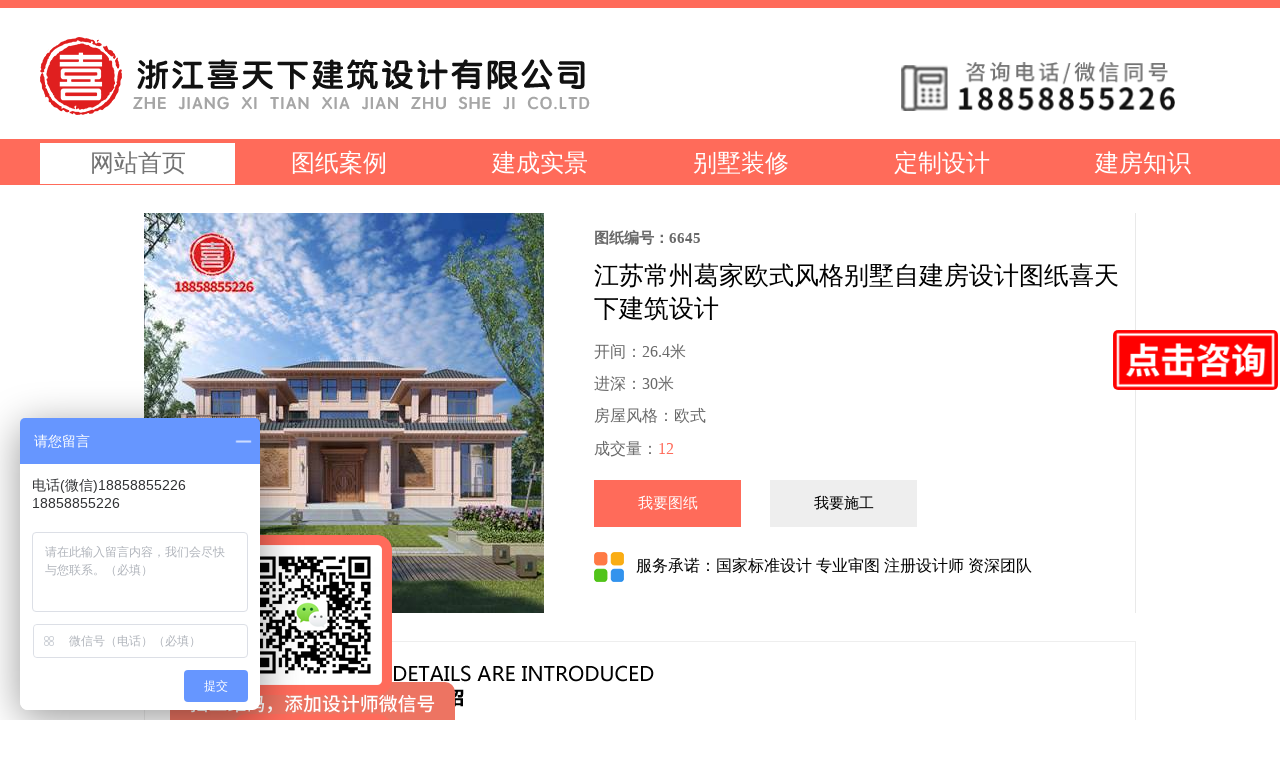

--- FILE ---
content_type: text/html;charset=utf-8;
request_url: http://xigf.cn/house_1183.html
body_size: 6040
content:
<!DOCTYPE html>
<html>
    <head>
        <title>江苏常州葛家欧式风格别墅自建房设计图纸喜天下建筑设计</title>
        <meta charset="UTF-8">
        <meta name="viewport" content="width=device-width, initial-scale=1.0">
        <link rel="shortcut icon" href="/favicon.ico">
                <meta name="keywords" content="别墅设计方案、别墅设计图纸、农村房屋设计、农村自建房设计、农村三层房屋设计图、农村小别墅、别墅图片、农村房屋设计图、别墅设计、房子设计图、房屋设计图、
" />
                        <meta name="description" content="浙江喜天下建筑设计有限公司是一家专业设计农村别墅、豪华别墅、一二三层别墅、农村自建房屋等现代建筑的图纸设计公司，竭诚为全国各地的个体、企业等客户提供专项设计服务，设计师微信号18858855226、农村三层房屋设计图、农村小别墅、别墅图片、农村房屋设计图、别墅设计、房子设计图、房屋设计图、
" />
                <script src="image/jquery-1.12.4.min.js"></script>
        <script src="image/radio.js"></script>
        <script src="image/get_price.js"></script>
        <script src="image/video.js"></script>
        <link href="image/global.css" rel="stylesheet" type="text/css"/>
                <link href="image/house.css" rel="stylesheet" type="text/css"/>
                <link href="image/more.css" rel="stylesheet" type="text/css"/>
                <script>
            $(function(){
                $('#menu_icon').click(function(){
                    if ( $('#menu').hasClass('show') ) {
                        $('#menu').removeClass('show');
                    } else {
                        $('#menu').addClass('show');
                    }
                });
            });
        </script>
        <script>
        var _hmt = _hmt || [];
        (function() {
          var hm = document.createElement("script");
          hm.src = "https://hm.baidu.com/hm.js?39d6d86ccae29e87361959f1dd8dc375";
          var s = document.getElementsByTagName("script")[0]; 
          s.parentNode.insertBefore(hm, s);
        })();
        </script>
    </head>
    <body>
        <header>
            <div class="top">
                <div class="logo">
                    <a href="/"><img src="image/top/logo.png" alt="喜盖房 - 建筑设计行业" /></a>
                </div>
                <div class="phone">
                    <a href="tel:18858855226" style="color: #ff6b5a"><i class="top_phone">咨询电话/微信同号 18858855226</i></a>
                </div>
            </div>
            <div style="clear: both;"></div>
            <div class="top2">
                <div class="menu">
                    <ul class="justify">
                        <li class="active"><a href='/'>网站首页</a></li>
                        <li ><a href='/houses.html'>图纸案例</a></li>
                        <li ><a href="/built_houses.html">建成实景</a></li>
                        <li ><a href="/design.html">别墅装修</a></li>
                        <li><a href="https://www.xigf.cn/document_327.html">定制设计</a></li>
                        <li><a href='/documents.html'>建房知识</a></li>
                    </ul>
                </div>
            </div>
        </header>
        
        
        
        
<section class="breadbar">
    <div class="breadpath">
        <i class="position"></i>
        <span class="path">
            当前位置：<a href="/">网站首页</a> > <a href="/houses.html">图纸案例</a> > <b>案例详情</b>
        </span>
    </div>
</section>
 
<section class="container">
    <div class="info">
        <div class="cover" style="background-image: url(/xigf/upload/20210906/20210906124555_948_s400_w.png.jpg)"></div>
        <div class="desc">
            <ul>
                <li class="no">图纸编号：6645</li>
                <li class="subject">江苏常州葛家欧式风格别墅自建房设计图纸喜天下建筑设计</li>
                <li>开间：26.4米</li>
                <li>进深：30米</li>
                <li>房屋风格：欧式</li>
                                <li>成交量：<b>12</b></li>
            </ul>
            <div class="buttons">
                <a href="javascript:void(0)" onclick="document.getElementById('win1').style.display='block';" class="wytz">我要图纸</a>
                <a href="javascript:void(0)" onclick="document.getElementById('win2').style.display='block';" class="wysg">我要施工</a>
            </div>
            <div class="tip">
                <i class="c4"></i>
                <span>服务承诺：国家标准设计 专业审图 注册设计师 资深团队</span>
            </div>
        </div>
    </div>
</section>

<section class="container">
    <div class="left">
        <ul class="category">
            <li>盖房分类</li>
            <li>
                <a href="/houses.html" target="_blank"><span>查看所有图纸</span><i class="r_arrows"></i></a>
            </li>
            <li>
                <a href="/houses_2__.html" target="_blank"><span>一层别墅</span><i class="r_arrows"></i></a>
            </li>
            <li>
                <a href="/houses_3__.html" target="_blank"><span>二层别墅</span><i class="r_arrows"></i></a>
            </li>
            <li>
                <a href="/houses_4__.html" target="_blank"><span>三层别墅</span><i class="r_arrows"></i></a>
            </li>
            <li>
                <a href="/houses_5__.html" target="_blank"><span>四层及以上</span><i class="r_arrows"></i></a>
            </li>
            <li>
                <a href="/houses_6__.html" target="_blank"><span>双拼别墅</span><i class="r_arrows"></i></a>
            </li>
            <li>
                <a href="/houses_8__.html" target="_blank"><span>架空层/商铺</span><i class="r_arrows"></i></a>
            </li>
            <li>
                <a href="/built_houses.html" target="_blank"><span>建成实景</span><i class="r_arrows"></i></a>
            </li>
            <li>
                <a href="/design.html" target="_blank"><span>别墅装修</span><i class="r_arrows"></i></a>
            </li>
            <li>
                <a href="https://www.xigf.cn/document_327.html" target="_blank"><span>定制设计</span><i class="r_arrows"></i></a>
            </li>
        </ul>
        <ul class="newest">
            <li>最新上架</li>
                        <li>
                <a href="/house_662.html" target="_blank">
                    <div class="cover" style="background-image: url(/xigf/upload/20200501/20200501155044_371_s178.png.jpg)"></div>
                    <div class="subject" title="新中式带厢房堂屋大厅柴灶厨房大露台乡村自建房设计喜天下建筑设计有限公司喜盖房">
                        新中式带厢房堂屋大厅柴灶厨房大露台乡村自建房设计喜天下建筑设计有限公司喜盖房                    </div>
                    <div class="sold">
                        53人已买
                    </div>
                </a>
            </li>
                        <li>
                <a href="/house_921.html" target="_blank">
                    <div class="cover" style="background-image: url(/xigf/upload/20201104/20201104165736_778_s178.png.jpg)"></div>
                    <div class="subject" title="河南安阳王家中式双拼3层别墅设计喜天下别墅设计案例">
                        河南安阳王家中式双拼3层别墅设计喜天下别墅设计案例                    </div>
                    <div class="sold">
                        35人已买
                    </div>
                </a>
            </li>
                        <li>
                <a href="/house_39.html" target="_blank">
                    <div class="cover" style="background-image: url(/xigf/upload/20210412/20210412111913_536_s178.png.jpg)"></div>
                    <div class="subject" title="广西桂林蒋家新中式风格别墅自建房设计图纸喜天下建筑设计">
                        广西桂林蒋家新中式风格别墅自建房设计图纸喜天下建筑设计                    </div>
                    <div class="sold">
                        56人已买
                    </div>
                </a>
            </li>
                        <li>
                <a href="/house_22.html" target="_blank">
                    <div class="cover" style="background-image: url(/xigf/upload/20210412/20210412102402_476_s178.png.jpg)"></div>
                    <div class="subject" title="湖南涟源李家现代风格别墅自建房设计图纸喜天下建筑设计">
                        湖南涟源李家现代风格别墅自建房设计图纸喜天下建筑设计                    </div>
                    <div class="sold">
                        45人已买
                    </div>
                </a>
            </li>
                        <li>
                <a href="/house_452.html" target="_blank">
                    <div class="cover" style="background-image: url(/xigf/upload/20230526/20230526152242_470_s178.png.jpg)"></div>
                    <div class="subject" title="三层欧式风格农村自建房别墅设计图纸施工图纸">
                        三层欧式风格农村自建房别墅设计图纸施工图纸                    </div>
                    <div class="sold">
                        22人已买
                    </div>
                </a>
            </li>
                        <li>
                <a href="/house_251.html" target="_blank">
                    <div class="cover" style="background-image: url(/xigf/upload/20200225/20200225095939_182_s178.png.jpg)"></div>
                    <div class="subject" title="经典款新中式二层自建房别墅设计">
                        经典款新中式二层自建房别墅设计                    </div>
                    <div class="sold">
                        278人已买
                    </div>
                </a>
            </li>
                        <li>
                <a href="/house_1227.html" target="_blank">
                    <div class="cover" style="background-image: url(/xigf/upload/20221203/20221203150401_937_s178.png.jpg)"></div>
                    <div class="subject" title="福建漳州洪家现代风格别墅自建房设计图纸喜天下建筑设计">
                        福建漳州洪家现代风格别墅自建房设计图纸喜天下建筑设计                    </div>
                    <div class="sold">
                        87人已买
                    </div>
                </a>
            </li>
                        <li>
                <a href="/house_510.html" target="_blank">
                    <div class="cover" style="background-image: url(/xigf/upload/20190904/20190904191309_374_s178.png.jpg)"></div>
                    <div class="subject" title="二层湖南衡阳农村自建房如别墅施工图纸造型真石漆设计">
                        二层湖南衡阳农村自建房如别墅施工图纸造型真石漆设计                    </div>
                    <div class="sold">
                        20人已买
                    </div>
                </a>
            </li>
                        <li>
                <a href="/house_807.html" target="_blank">
                    <div class="cover" style="background-image: url(/xigf/upload/20200914/20200914154420_299_s178.png.jpg)"></div>
                    <div class="subject" title="广东乐昌万家新中式别墅设计喜天下别墅设计案例">
                        广东乐昌万家新中式别墅设计喜天下别墅设计案例                    </div>
                    <div class="sold">
                        72人已买
                    </div>
                </a>
            </li>
                        <li>
                <a href="/house_168.html" target="_blank">
                    <div class="cover" style="background-image: url(/xigf/upload/20210901/20210901110156_811_s178.png.jpg)"></div>
                    <div class="subject" title="中式一层经典对称式坡屋顶风格大气别墅设计">
                        中式一层经典对称式坡屋顶风格大气别墅设计                    </div>
                    <div class="sold">
                        58人已买
                    </div>
                </a>
            </li>
                        <li>
                <a href="/house_1107.html" target="_blank">
                    <div class="cover" style="background-image: url(/xigf/upload/20201224/20201224111423_745_s178.png.jpg)"></div>
                    <div class="subject" title="浙江舟山陈总现代风格民宿酒店客房设计图纸">
                        浙江舟山陈总现代风格民宿酒店客房设计图纸                    </div>
                    <div class="sold">
                        4人已买
                    </div>
                </a>
            </li>
                        <li>
                <a href="/house_1010.html" target="_blank">
                    <div class="cover" style="background-image: url(/xigf/upload/20201222/20201222155914_862_s178.png.jpg)"></div>
                    <div class="subject" title="广东河源俞家欧式别墅自建房设计图纸喜天下建筑设计">
                        广东河源俞家欧式别墅自建房设计图纸喜天下建筑设计                    </div>
                    <div class="sold">
                        88人已买
                    </div>
                </a>
            </li>
                        <li>
                <a href="/house_1062.html" target="_blank">
                    <div class="cover" style="background-image: url(/xigf/upload/20201223/20201223140309_329_s178.png.jpg)"></div>
                    <div class="subject" title="广东韶关徐家欧式别墅自建房设计图纸喜天下建筑设计">
                        广东韶关徐家欧式别墅自建房设计图纸喜天下建筑设计                    </div>
                    <div class="sold">
                        36人已买
                    </div>
                </a>
            </li>
                        <li>
                <a href="/house_741.html" target="_blank">
                    <div class="cover" style="background-image: url(/xigf/upload/20200912/20200912144024_662_s178.png.jpg)"></div>
                    <div class="subject" title="广东广州权家欧式双拼别墅设计喜天下别墅设计案例">
                        广东广州权家欧式双拼别墅设计喜天下别墅设计案例                    </div>
                    <div class="sold">
                        91人已买
                    </div>
                </a>
            </li>
                        <li>
                <a href="/house_605.html" target="_blank">
                    <div class="cover" style="background-image: url(/xigf/upload/20220423/20220423114956_130_s178.png.jpg)"></div>
                    <div class="subject" title="四川南部赵家欧式双拼自建房别墅设计">
                        四川南部赵家欧式双拼自建房别墅设计                    </div>
                    <div class="sold">
                        65人已买
                    </div>
                </a>
            </li>
                        <li>
                <a href="/house_1240.html" target="_blank">
                    <div class="cover" style="background-image: url(/xigf/upload/20221205/20221205110635_69_s178.png.jpg)"></div>
                    <div class="subject" title="福建宁德魏姚家双拼欧式风格别墅自建房设计图纸喜天下建筑设计">
                        福建宁德魏姚家双拼欧式风格别墅自建房设计图纸喜天下建筑设计                    </div>
                    <div class="sold">
                        31人已买
                    </div>
                </a>
            </li>
                        <li>
                <a href="/house_1049.html" target="_blank">
                    <div class="cover" style="background-image: url(/xigf/upload/20201223/20201223124758_210_s178.png.jpg)"></div>
                    <div class="subject" title="浙江杭州候家欧式别墅自建房设计图纸喜天下建筑设计">
                        浙江杭州候家欧式别墅自建房设计图纸喜天下建筑设计                    </div>
                    <div class="sold">
                        58人已买
                    </div>
                </a>
            </li>
                        <li>
                <a href="/house_1009.html" target="_blank">
                    <div class="cover" style="background-image: url(/xigf/upload/20201222/20201222155612_852_s178.png.jpg)"></div>
                    <div class="subject" title="广东湛江何家欧式别墅自建房设计图纸喜天下建筑设计">
                        广东湛江何家欧式别墅自建房设计图纸喜天下建筑设计                    </div>
                    <div class="sold">
                        77人已买
                    </div>
                </a>
            </li>
                        <li>
                <a href="/house_1209.html" target="_blank">
                    <div class="cover" style="background-image: url(/xigf/upload/20221203/20221203112354_765_s178.png.jpg)"></div>
                    <div class="subject" title="江苏南京高家新中式风格别墅自建房设计图纸喜天下建筑设计">
                        江苏南京高家新中式风格别墅自建房设计图纸喜天下建筑设计                    </div>
                    <div class="sold">
                        37人已买
                    </div>
                </a>
            </li>
                        <li>
                <a href="/house_116.html" target="_blank">
                    <div class="cover" style="background-image: url(/xigf/upload/20220104/20220104135219_895_s178.png.jpg)"></div>
                    <div class="subject" title="湖南株洲胡家现代风格别墅自建房设计图纸喜天下建筑设计">
                        湖南株洲胡家现代风格别墅自建房设计图纸喜天下建筑设计                    </div>
                    <div class="sold">
                        23人已买
                    </div>
                </a>
            </li>
                        <li>
                <a href="/house_1159.html" target="_blank">
                    <div class="cover" style="background-image: url(/xigf/upload/20201225/20201225112142_233_s178.png.jpg)"></div>
                    <div class="subject" title="湖南湘西孔家中式风格别墅自建房设计图纸喜天下建筑设计">
                        湖南湘西孔家中式风格别墅自建房设计图纸喜天下建筑设计                    </div>
                    <div class="sold">
                        77人已买
                    </div>
                </a>
            </li>
                        <li>
                <a href="/house_1145.html" target="_blank">
                    <div class="cover" style="background-image: url(/xigf/upload/20201225/20201225103116_114_s178.png.jpg)"></div>
                    <div class="subject" title="浙江永嘉陈家新中式风格别墅自建房设计图纸喜天下建筑设计">
                        浙江永嘉陈家新中式风格别墅自建房设计图纸喜天下建筑设计                    </div>
                    <div class="sold">
                        77人已买
                    </div>
                </a>
            </li>
                        <li>
                <a href="/house_930.html" target="_blank">
                    <div class="cover" style="background-image: url(/xigf/upload/20201104/20201104172723_858_s178.png.jpg)"></div>
                    <div class="subject" title="福建福清曲家新中式双拼3层别墅设计喜天下别墅设计图纸">
                        福建福清曲家新中式双拼3层别墅设计喜天下别墅设计图纸                    </div>
                    <div class="sold">
                        71人已买
                    </div>
                </a>
            </li>
                        <li>
                <a href="/house_194.html" target="_blank">
                    <div class="cover" style="background-image: url(/xigf/upload/20200916/20200916135418_843_s178.png.jpg)"></div>
                    <div class="subject" title="广西二层新中式别墅喜天下建筑设计别墅图纸">
                        广西二层新中式别墅喜天下建筑设计别墅图纸                    </div>
                    <div class="sold">
                        21人已买
                    </div>
                </a>
            </li>
                    </ul>
    </div>    
    <div class="right">
        <div class="content">
                        <div class="title xqjs"></div>
            <div class="main">
                <p><img src="/xigf/upload/20210906/20210906124733_949_s789.png.jpg" file_id="29183"><img src="/xigf/upload/20210906/20210906124733_950_s789.png.jpg" file_id="29184"><img src="/xigf/upload/20210906/20210906124733_951_s789.png.jpg" file_id="29185"><img src="/xigf/upload/20200501/20200501151615_313_s789.png.jpg" file_id="12547"><img src="/xigf/upload/20210906/20210906124733_952_s789.png.jpg" file_id="29186"><img src="/xigf/upload/20200501/20200501151615_315_s789.png.jpg" file_id="12549"><img src="/xigf/upload/20210906/20210906124733_953_s789.png.jpg" file_id="29187"><img src="/xigf/upload/20200501/20200501144534_291_s789.png.jpg" file_id="12525"><img src="/xigf/upload/20210906/20210906124734_954_s789.png.jpg" file_id="29188"><img src="/xigf/upload/20210906/20210906124734_955_s789.png.jpg" file_id="29189"><img src="/xigf/upload/20210906/20210906124734_956_s789.png.jpg" file_id="29190"><img src="/xigf/upload/20210906/20210906124734_957_s789.png.jpg" file_id="29191"><img src="/xigf/upload/20200905/20200905114138_197_s789.png.jpg" file_id="21431"><img src="/xigf/upload/20200905/20200905114138_198_s789.png.jpg" file_id="21432"><img src="/xigf/upload/20200905/20200905114138_199_s789.png.jpg" file_id="21433"><img src="/xigf/upload/20200905/20200905114139_200_s789.png.jpg" file_id="21434"><img src="/xigf/upload/20200905/20200905114139_201_s789.png.jpg" file_id="21435"></p>            </div>
            <div class='pagebar justify'>
                                <a href="/house_1182.html">上一篇：四川绵阳胡家欧式风格别墅自建房设计图纸喜天下建筑设计</a>
                                                <a href="/house_1184.html">下一篇：河南周口曹家新中式风格别墅自建房设计图纸喜天下建筑设计</a>
                            </div>
        </div>
        
        <div class="banner">
            <a style="background-image:url(/xigf/upload/20190928/20190928100854_847_s789.png.jpg)" href="https://www.xigf.cn/document_327.html" target="_blank"></a>
        </div>
        
        
<section class="more_content">
    <div>
        <div class="more_title">看了又看</div>
        <ul class="house_list justify">
                        <li>
                <a href="/house_1118.html">
                    <div style="background-image: url(/xigf/upload/20210831/20210831161256_766_s175.png.jpg)" class="img"></div>
                    <div class="subject">湖南永州谢家欧式风格别墅自建房设计图纸喜天下建筑设计</div>
                </a>
            </li>
                        <li>
                <a href="/house_584.html">
                    <div style="background-image: url(/xigf/upload/20210918/20210918140553_346_s175.png.jpg)" class="img"></div>
                    <div class="subject">新中式风格大气二层农村房屋房子设计图纸图片案例喜天下建筑设计公司</div>
                </a>
            </li>
                        <li>
                <a href="/house_1150.html">
                    <div style="background-image: url(/xigf/upload/20201225/20201225104626_160_s175.png.jpg)" class="img"></div>
                    <div class="subject">河北保定周家新中式风格别墅自建房设计图纸喜天下建筑设计</div>
                </a>
            </li>
                        <li>
                <a href="/house_1051.html">
                    <div style="background-image: url(/xigf/upload/20201223/20201223125203_228_s175.png.jpg)" class="img"></div>
                    <div class="subject">湖北十堰雷家欧式别墅自建房设计图纸喜天下建筑设计</div>
                </a>
            </li>
                        <li>
                <a href="/house_503.html">
                    <div style="background-image: url(/xigf/upload/20200401/20200401200920_53_s175.png.jpg)" class="img"></div>
                    <div class="subject">二层农村小别墅自建房屋住宅别墅之家建房说图纸设计</div>
                </a>
            </li>
                        <li>
                <a href="/house_822.html">
                    <div style="background-image: url(/xigf/upload/20200914/20200914165905_443_s175.png.jpg)" class="img"></div>
                    <div class="subject">北京大兴楚家中式别墅设计喜天下别墅设计图纸</div>
                </a>
            </li>
                        <li>
                <a href="/house_1090.html">
                    <div style="background-image: url(/xigf/upload/20201224/20201224100036_593_s175.png.jpg)" class="img"></div>
                    <div class="subject">安徽安庆于家现代风格别墅自建房设计图纸喜天下建筑设计</div>
                </a>
            </li>
                        <li>
                <a href="/house_347.html">
                    <div style="background-image: url(/xigf/upload/20210412/20210412124643_657_s175.png.jpg)" class="img"></div>
                    <div class="subject">江西上饶黄家三层欧式农村自建房设计图纸，带复式客厅设计</div>
                </a>
            </li>
                                            </ul>
        <div class="more_title no_top">经典户型</div>
        <ul class="house_list justify">
                        <li>
                <a href="/house_793.html">
                    <div style="background-image: url(/xigf/upload/20200914/20200914120431_177_s175.png.jpg)" class="img"></div>
                    <div class="subject">山西晋城古家新中式别墅设计喜天下别墅设计图纸</div>
                </a>
            </li>
                        <li>
                <a href="/house_335.html">
                    <div style="background-image: url(/xigf/upload/20220607/20220607225759_594_s175.png.jpg)" class="img"></div>
                    <div class="subject">安徽阜阳冯家中式自建房屋设计图纸全套</div>
                </a>
            </li>
                        <li>
                <a href="/house_530.html">
                    <div style="background-image: url(/xigf/upload/20200225/20200225223040_260_s175.png.jpg)" class="img"></div>
                    <div class="subject">小别墅设计图农村二层自建房设计图纸经典造型设计喜天下建筑设计有限公司别墅设计公司</div>
                </a>
            </li>
                        <li>
                <a href="/house_86.html">
                    <div style="background-image: url(/xigf/upload/20200622/20200622135145_37_s175.png.jpg)" class="img"></div>
                    <div class="subject">农村托斯卡特风格别墅文化石外墙自建房屋设计案例</div>
                </a>
            </li>
                        <li>
                <a href="/house_173.html">
                    <div style="background-image: url(/xigf/upload/20210412/20210412120808_610_s175.png.jpg)" class="img"></div>
                    <div class="subject">陕西咸阳崔家新中式风格别墅自建房设计图纸喜天下建筑设计</div>
                </a>
            </li>
                        <li>
                <a href="/house_620.html">
                    <div style="background-image: url(/xigf/upload/20210831/20210831155047_716_s175.png.jpg)" class="img"></div>
                    <div class="subject">二层带车库18米开间280平米占地面积欧式风格别墅设计</div>
                </a>
            </li>
                        <li>
                <a href="/house_1096.html">
                    <div style="background-image: url(/xigf/upload/20201224/20201224102955_645_s175.png.jpg)" class="img"></div>
                    <div class="subject">四川资阳易家现代风格别墅自建房设计图纸喜天下建筑设计</div>
                </a>
            </li>
                        <li>
                <a href="/house_476.html">
                    <div style="background-image: url(/xigf/upload/20200915/20200915145835_573_s175.png.jpg)" class="img"></div>
                    <div class="subject">六层七层带商铺二层住宅高层自建房设计效果平面图纸</div>
                </a>
            </li>
                                            </ul>
    </div>
</section>
        
    </div>
</section>

<section class="win" id="win1" onmousewheel="return false;" onmouseover="return false;">
    <div class="mask">
        <div class="con" onclick="return false;">
            <img src="image/qrcode.png">
            <div class="line1">我要图纸</div>
            <div class="line2"><i class="weixin"></i><span>加设计师微信 18858855226</span></div>
            <div class="line3">专业的设计团队，最实惠的价格，我们为您量身定制，专属于您的房子设计。</div>
        </div>
        <a class="close" href="javascript:void(0)" onclick="document.getElementById('win1').style.display='none';">
            <i class="close house"></i>
        </a>
    </div>
    
</section>
<section class="win" id="win2" onmousewheel="return false;" onmouseover="return false;">
    <div class="mask">
        <div class="con" onclick="return false;">
            <img src="image/qrcode.png">
            <div class="line1">我要施工</div>
            <div class="line2"><i class="weixin"></i><span>加设计师微信 18858855226</span></div>
            <div class="line3">专业的设计团队，最实惠的价格，我们为您量身定制，专属于您的房子设计。</div>
        </div>
        <a class="close" href="javascript:void(0)" onclick="document.getElementById('win2').style.display='none';">
            <i class="close house"></i>
        </a>
    </div>
</section>




        <footer>
            <div class="content">
                <div class="box">
                    <div class="links">
                        友情链接：
                        <a href="/documents.html">盖房知识</a>
                        <a href="https://www.jiangdasoft.com" target="_blank">成都小程序开发</a>
                        <a href="https://www.xigf.cn/document_327.html" target="_blank">定制设计</a>
                        <a href="/houses.html" target="_blank">别墅图纸</a>
                        <a href="/built_houses.html" target="_blank">建成实景</a>
                        <a href="http://xigfxigf.mikecrm.com/CsiPrpG" target="_blank" rel="nofollow">施工入驻</a>
                        <a href="/houses_3__.html#category" target="_blank">二层别墅</a>
                        <a href="/houses_4__.html#category" target="_blank">三层别墅</a>
                        <a href="https://www.xigf.cn/document_327.html">关于我们</a>
                    </div>
                    <div class="info">
                        <div>
                            <i class="info_link"></i>
                            <div>
                                <b>网址：</b>
                                www.xigf.cn
                            </div>
                        </div>
                        <div>
                            <i class="info_phone"></i>
                            <div>
                                <b>电话：</b>
                                18858855226 （微信同号）<br />
                            </div>
                        </div>
                        <div>
                            <i class="info_addr"></i>
                            <div>
                                <b>地址：</b>
                                浙江省乐清市乐成街道环城东路18号1幢103室
                            </div>
                        </div>
                        <div>
                            <i class="info_copyright"></i>
                            <div>
                                <b>公司名：</b>
                                浙江喜天下建筑设计有限公司
                            </div>
                        </div>
                    </div>
                    <!--<div class="qrcode"></div>-->
                </div>
                <div class="bottom_bar">
                    1999-2029 Copyright 备案号：<a href="http://beian.miit.gov.cn/" target="_blank">浙ICP备17047513号-2</a>
                </div>
                
            </div>
        </footer>
        
        <div class="bottom_bar" id="bottom_bar">
            <div class="content_center">
                <div class="content">
                    <div class="right"></div>
                    <div class="buttom_line"></div>
                </div>
            </div>
        </div> 
        
        <script charset="UTF-8" id="LA_COLLECT" src="//sdk.51.la/js-sdk-pro.min.js"></script>
<script>LA.init({id: "JH4PvT91bwR4rlcr",ck: "JH4PvT91bwR4rlcr"})</script>    </body>
</html>


--- FILE ---
content_type: text/css
request_url: http://xigf.cn/image/global.css
body_size: 2185
content:
@import url(counter.css);

body {
    margin: 0;
    padding: 0;
    background-color: #fff;
}
body, html,input{font-family:"微软雅黑,兰亭黑,黑体";}
a {
    text-decoration: none;
}
a:hover {
    opacity: 0.8;
}
.justify {
    text-align: justify;
}
.justify:after {
    display: inline-block;
    width: 100%;
    content: '';
}
/*******************icons*********************/
i.phone_box {
    display: inline-block;
/*    width: 25px;
    height: 24px;
    background-image: url(icons/phone.png);*/
    width: 20px;
    height: 20px;
    background-image: url(icons/phone2.png);
    background-size: 100%;
}
i.top_phone {
    display: inline-block;
    width: 274px;
    height: 49px;
    background-image: url(top/phone.png);
    background-size: 100%;
    background-repeat: no-repeat;
    color: rgba(0,0,0,0);
    overflow: hidden;
}
i.phone_number {
    display: inline-block;
    width: 175px;
    height: 24px;
    background-image: url(icons/phone_number.png);
    background-size: 100%;
    background-repeat: no-repeat;
    color: rgba(0,0,0,0);
    overflow: hidden;
}

i.info_link {
    display: inline-block;
    width: 33px;
    height: 33px;
    background-image: url(icons/info_link.png);
}
i.info_phone {
    display: inline-block;
    width: 33px;
    height: 33px;
    background-image: url(icons/info_phone.png);
    
}
i.info_addr {
    display: inline-block;
    width: 33px;
    height: 33px;
    background-image: url(icons/info_addr.png);
}
i.info_copyright {
    display: inline-block;
    width: 33px;
    height: 33px;
    background-image: url(icons/info_copyright.png);
}
i.position {
    display: inline-block;
    width: 16px;
    height: 22px;
    background-image: url(icons/position.png);
}

i.c4 {
    display: inline-block;
    width: 30px;
    height: 30px;
    background-image: url(icons/c4.png);
}

i.r_arrows {
    display: inline-block;
    width: 9px;
    height: 16px;
    background-image: url(icons/r_arrows.png);
}
i.weixin {
    display: inline-block;
    width: 50px;
    height: 50px;
    background-image: url(icons/weixin.png);
}
i.close {
    display: inline-block;
    width: 51px;
    height: 51px;
    background-image: url(icons/close.png);
}

/*********************header*********************/
body > header {
    display: block;
    width: 100%;
    border-top: 8px solid #ff6b5a;
    height: 177px;
    min-width: 1200px;
}

body > header .top {
    width: 1200px;
    margin: 0 auto;
    padding-top: 29px;
}
body > header .top .logo {
    width: 571px;
    overflow: hidden;
}
body > header .top > div {
    float: left;
}
body > header .top .phone {
    font-size: 21px;
    margin-top: 25px;
    margin-left: 290px;
}

body > header .top2 {
    margin-top: 20px;
    height: 46px;
    width: 100%;
    background-color: #ff6b5a;
}
body > header .top2 .menu {
    width: 1200px;
    margin: 0 auto;
    line-height: 46px;
}
body > header .top2 .menu ul {
    margin-left: 0;
    padding-left: 0;
}
body > header .top2 .menu ul > li {
    display: inline-block;
    height: 41px;
    width: 195px;
    line-height: 41px;
    text-align: center;
    vertical-align: sub;
}
body > header .top2 .menu ul > li.line {
    display: inline-block;
    position: relative;
}
body > header .top2 .menu ul > li.line div {
    position: absolute;
    top: -16px;
    width: 2px;
    height: 19px;
    background-color: #eaeaea;
}
body > header .top2 .menu ul > li.active {
    background-color: #fff;
}
body > header .top2 .menu ul > li a {
/*    color: #000;*/
    color: #fff;
    font-size: 24px;
}
body > header .top2 .menu ul > li.active a {
    color: #727272;
}
/*****************footer****************/
body > footer {
    margin-top: 50px;
    width: 100%;
    height: 293px;
    position: relative;
}
body > footer .content {
    width: 100%;
    min-width: 1200px;
    height: 245px;
    position: absolute;
    bottom: 0;
    left: 0;
    right: 0;
    background-color: #383838;
}
body > footer .content .bottom_bar {
    height: 55px;
    width: 100%;
    min-width: 1200px;
    background-color: #0e0e0e;
    color: #cfcfcf;
    font-size: 14px;
    line-height: 55px;
    text-align: center;
    position: relative;
    top: 45px;
    padding-bottom: 100px;
}

body > footer .content .bottom_bar a {
    color: #cfcfcf;
}

body > footer .content .box {
    width: 1200px;
    margin: 0 auto;
    position: relative;
}
body > footer .content .box .qrcode {
    width: 218px;
    height: 240px;
    background-color: #2a2a2a;
    background-image: url(qrcode_bottombar.png);
    background-position: center;
    background-repeat: no-repeat;
    position: absolute;
    right: 0;
    bottom: -40px;
}
body > footer .content .box .links {
    width: 950px;
    margin-top: 48px;
    font-size: 15px;
    color: #cfcfcf;
}
body > footer .content .box .links a {
    color: #cfcfcf;
    display: inline-block;
    margin-right: 1.5em;
}

body > footer .content .box .info {
    margin-top: 40px;
}
body > footer .content .box .info > div {
    display: inline-block;
    vertical-align: top;
}
body > footer .content .box .info > div > i {
    vertical-align: top;
}
body > footer .content .box .info > div > div {
    display: inline-block;
    color: #cfcfcf;
    font-size: 14px;
    margin-right: 40px;
}
body > footer .content .box .info > div > div b {
    display: block;
    color: #efefef;
    font-size: 15px;
    font-weight: bold;
}

/*********面包屑***********/

section.breadbar {
    display: none;
    width: 100%;
    min-width: 1200px;
    height: 41px;
    background-color: #f4f4f4;
}
section.breadbar .breadpath {
    line-height: 41px;
    width: 992px;
}
section.breadbar .breadpath i.position {
    float: left;
    margin-top: 8px;
}
section.breadbar .breadpath .path {
    float: left;
    display: inline-block;
    font-size: 14px;
    color: #000;
    margin-left: 20px;
}
section.breadbar .breadpath .path a {
    color: #000;
}
section.breadbar .breadpath .path b, section.container .info .desc ul > li b {
    color: #ff6b5a;
    font-weight: normal;
}

/*********分页栏**********/
.paging {
    text-align: center;
    font-size: 19px;
    color: #000;
    margin-bottom: 50px;
    display: block;
}
.paging > a, .paging > input, .paging > button {
    display: inline-block;
    min-width: 39px;
    height: 47px;
    line-height: 47px;
    border: 1px solid #bfbfbf;
    text-align: center;
    padding: 0 5px;
    font-size: 19px;
    color: #000;
}
.paging > input {
    width: 40px;
}
.paging > button {
    width: 80px;
}
.paging > a.curpage {
    color: #fff;
    background-color: #ff6b5a;
}

/****************底部计算器条*********************/

/*
.bottom_counter {
    position: fixed;
    bottom: 0;
    width: 100%;
    height: 80px;
    background-color: rgba(0,0,0,0.3);
}
.bottom_counter .title, .bottom_counter .content {
    display: block;
    margin: -33px auto;
    width: 800px;
    cursor: pointer;
}

.bottom_counter .content {
    margin-top: 0px;
}

.bottom_counter .title .girl {
    display: inline-block;
    background-image: url(./counter/girls.png);
    width: 100px;
    height: 113px;
    background-size: 100%;
    background-repeat: no-repeat;
}

.bottom_counter .title .text {
    display: inline-block;
    background-image: url(./counter/text1.png);
    width: 540px;
    height: 35px;
    background-size: 100%;
    background-repeat: no-repeat;
    margin-bottom: 20px;
}

.bottom_counter .title .arrows {
    display: inline-block;
    background-image: url(./counter/arrows.png);
    width: 50px;
    height: 50px;
    background-size: 100%;
    background-repeat: no-repeat;
    margin-bottom: 14.4px;
    transform: rotate(180deg);
    cursor: pointer;
}

.bottom_counter.show .title .arrows {
    transform: rotate(0deg);
}

.bottom_counter.show {
    height: 550px;
}

.bottom_counter .content {
    display: none;
    width: 800px;
    margin: 5px auto 0;
}

.bottom_counter.show .content {
    display: block;
}
*/

.bottom_bar {
    position: fixed;
    bottom: 0;
    width: 100%;
    height: 50px;
    /* background-color: #ed7462; */
}

.bottom_bar .content_center {
    width: 1350px;
    display: block;
    margin: 0 auto;
}

.bottom_bar .content {
    position: relative;
    bottom: -50px;
}

.bottom_bar .content .right {
    display: inline-block;
    background-image: url(./bottom_bar/qrcode.png);
    position:absolute;
    bottom: 0;
    width: 245px;
    height: 185px;
    /*right: 20px;*/
    left: 190px;
    z-index: 2;
}

.bottom_bar .content .buttom_line {
    background-color: #ed7462;
    position: absolute;
    bottom: 0;
    /*right: 0;*/
    left: 170px;
    width: 285px;
    height: 38px;
    z-index: 1;
    border-top-left-radius: 10px;
    border-top-right-radius: 10px;
}

--- FILE ---
content_type: text/css
request_url: http://xigf.cn/image/house.css
body_size: 1547
content:
section {
    clear: both;
    overflow: hidden;
}

section.container, section.breadbar .breadpath {
    display: block;
    width: 992px;
    margin: 0 auto;
}

section.container .info {
    margin: 28px auto;
    overflow: hidden;
}

section.container .info .cover {
    width: 400px;
    height: 400px;
    background-color: #eee;
    background-size: cover;
    background-position: center;
    background-repeat: no-repeat;
    float: left;
}

section.container .info .desc {
    float: left;
    margin-left: 50px;
    width: 541px;
    border-right: 1px solid #e9e9e9;
    min-height: 400px;
}
section.container .info .desc ul {
    list-style: none;
    padding-left: 0;
    color: #696969;
    font-size: 16px;
}
section.container .info .desc ul > li {
    margin-bottom: 0.7em;
}
section.container .info .desc ul > li.no {
    font-weight: bold;
    font-size: 15px;
}
section.container .info .desc ul > li.subject {
    font-size: 25px;
    color: #000;
}
section.container .info .desc .buttons {
    margin-top: 20px;
}
section.container .info .desc .buttons > a {
    display: inline-block;
    width: 147px;
    height: 47px;
    line-height: 47px;
    text-align: center;
    font-size: 15px;
}
section.container .info .desc .buttons > a.wytz {
    color: #fff;
    background-color: #ff6b5a;
    margin-right: 25px;
}
section.container .info .desc .buttons > a.wysg {
    color: #000;
    background-color: #eee;
}
section.container .info .desc .tip {
    margin-top: 25px;
}
section.container .info .desc .tip i {
    float: left;
} 
section.container .info .desc .tip span {
    float: left;
    margin-left: 12px;
    margin-top: 4px;
}
section.container .left {
    float: left;
    width: 180px;
}

section.container .left ul.category, 
section.container .left ul.newest {
    border: 1px solid #eee;
    border-top: 2px solid #ff6b5a;
    list-style: none;
    padding-left: 0;
}

section.container .left ul.category {
    margin-top: 0;
}

section.container .left ul.category > li, 
section.container .left ul.newest > li {
    width: 100%;
    height: 49px;
    line-height: 49px;
    text-align: center;
    border-top: 1px solid #eee;
}
section.container .left ul.newest > li {
    min-height: 254px;
    line-height: 20px;
    text-align: left;
}
section.container .left ul > li:hover {
    width: calc(100% - 2px);
    border: 1px solid #ff6b5a;
}
section.container .left ul > li:first-child:hover {
    width: 100%;
    border: none;
}
section.container .left ul.category > li:first-child,
section.container .left ul.newest > li:first-child {
    color: #ff6b5a;
    font-weight: bold;
    min-height: 49px;
    height: 49px;
    text-align: center;
    line-height: 49px;
}
section.container .left ul.category > li a {
    margin-left: 15px;
}
section.container .left ul.category > li span {
    display: inline-block;
    width: 114px;
    text-align: left;
    color: #000;
    font-size: 15px;
}    
section.container .left ul.newest > li .cover {
    width: 178px;
    height: 178px;
    border-top: 1px solid #eee;
    border-bottom: 1px solid #eee;
    background-color: #eee;
    background-size: cover;
    background-position: center;
}
section.container .left ul.newest > li:hover .cover {
    width: 176px;
    height: 176px;
}
section.container .left ul.newest > li .subject {
    font-weight: bold;
    font-size: 15px;
    color: #000;
    padding: 5px;
    height: 31px;
    overflow: hidden;
}
section.container .left ul.newest > li  .sold {
    font-size: 14px;
    color: #696969;
    padding: 5px;
}

section.container .right {
    float: left;
    margin-left: 23px;
}
section.container .right .content {
    border: 1px #eee solid;
    width: 787px;
}
section.container .right .title {
    margin: 32px 28px 20px 28px;
}
section.container .right .title.jcsj {
    width: 278px;
    height: 50px;
    background-image: url(house_detail/jcsj.png)
}
section.container .right .videos {
    margin: 0 28px;
}
section.container .right .videos .li {
    width: 350px;
    height: 630px;
    display: inline-block;
}
section.container .right .title.xqjs {
    width: 278px;
    height: 50px;
    background-image: url(house_detail/xqjs.png);
    margin-top: 20px;
}

section.container .right .pagebar {
    margin: 23px 20px;
    height: 32px;
}

section.container .right .pagebar a {
    width: 320px;
    height: 32px;
    line-height: 32px;
    padding: 0 25px;
    font-size: 14px;
    color: #000;
    background-color: #eee;
    display: inline-block;
    text-overflow: ellipsis;
    overflow: hidden;
    /*word-break: keep-all;*/
}

section.container .right .main {
    margin: 0 20px;
}
section.container .right .main img {
    max-width: 747px;
}

section.container .right div.banner a {
    display: block;
    width: 789px;
    height: 297px;
    background-size: cover;
    background-position: center;
    background-repeat: no-repeat;
}

.win {
    display: none;
}
.win .mask {
    position: fixed;
    top: 0;
    left: 0;
    width: 100%;
    height: 100%;
    background-color: rgba(0,0,0,0.8);
    z-index: 999;
}
.win .con {
    width: 420px;
    height: 580px;
    border: 2px solid #ff6b5a;
    background-color: #fff;
    margin: 0 auto;
    margin-top: 20px;
}
.win .con img {
    width: 250px;
    height: 250px;
    margin: 0 auto;
    display: block;
    margin-top: 33px;
}
.win .con .line1 {
    margin-top: 15px;
    color: #ff6b5a;
    display: block;
    font-size: 30px;
    text-align: center;
}
.win .con .line2 {
    width: 200px;
    height: 60px;
    display: block;
    margin: 0 auto;
    margin-top: 20px;
    overflow: hidden;
}
.win .con .line2 i {
    float: left;
}
.win .con .line2 span {
    float: left;
    display: block;
    width: 130px;
    font-size: 20px;
    color: #000;
    margin-left: 20px;
}
.win .con .line3 {
    width: 275px;
    height: 40px;
    padding: 25px 33px;
    border: 1px solid #eee;
    border-bottom: 1px solid #ff6b5a;
    display: block;
    margin: 0 auto;
    margin-top: 15px;
}
.win .mask a.close {
    display: block;
    width: 81px;
    height: 81px;
    margin: 25px auto 0;
}

i.close.house {
    width: 80px;
    height: 80px;
    background-size: 100%;
}

--- FILE ---
content_type: text/css
request_url: http://xigf.cn/image/more.css
body_size: 449
content:
section.more_content {
    width: 787px;
}
section.more_content .more_title {
    width: 88px;
    height: 23px;
    margin-top: 45px;
    margin-bottom: 25px;
    font-size: 18px;
    font-weight: bold;
    border-left: 4px solid #ff9083;
    padding-left: 16px;
    line-height: 27px;
}

section.more_content .more_title.no_top {
    margin-top: 5px;
}

section.more_content .house_list {
    list-style: none;
    padding-left: 0;
    margin: 0;
}
section.more_content .house_list > li {
    width: 175px;
    height: 237px;
    display: inline-block;
}
section.more_content .house_list > li:hover {
    width: 173px;
    height: 235px;
    border: 1px solid #ff6b5a;
}
section.more_content .house_list > li.none:hover {
    width: 175px;
    height: 237px;
    border: none;
}
section.more_content .house_list > li .img {
    width: 175px;
    height: 175px;
    background-color: #eee;
    background-position: center;
    background-size: cover;
}
section.more_content .house_list > li:hover .img {
    width: 173px;
    height: 173px;
}
section.more_content .house_list > li .subject {
    font-size: 16px;
    font-weight: bold;
    color: #000;
    text-overflow: ellipsis;
    overflow: hidden;
    word-break: keep-all;
    margin-top: 20px;
    height: 20px;
}

--- FILE ---
content_type: text/css
request_url: http://xigf.cn/image/counter.css
body_size: 1022
content:
.counter_container, .counter_result_container {
    background-color: #fff;
    width: 800px;
    height: 430px;
    background-image: url(counter/bg.png);
    background-size: 90%;
    background-position: center;
    background-repeat: no-repeat;
}

.counter_container .lt {
    display: inline-block;
    width: 350px;
    margin: 55px 0 0 38px;
}
.counter_container .lt .title_line {
    background-image: url(counter/text_line1.png);
    background-position: top center;
    background-repeat: no-repeat;
    background-size: 100%;
    height: 20px;
}

.counter_container .lt img {
    width: 350px;
    height: 47px;
}

.counter_container .lt ul {
    list-style: none;
    margin: 0;
    padding: 0;
}

.counter_container .lt ul.desc {
    font-size: 12px;
    color: #999;
    margin: 5px 11px;
}

.counter_container .lt ul.desc > li {
    display: inline-block;
    width: 80px;
}

.counter_container .lt ul.desc > li.middle {
    display: inline-block;
    width: 90px;
}

.counter_container .lt ul.desc > li.long {
    width: 140px;
}

.counter_container .lt ul.form > li {
    display: block;
    border: 2px solid #d6d6d6;
    border-radius: 8px;
    padding: 10px;
    font-size: 14px;
    margin-bottom: 6px;
}

.counter_container  .input_area_value {
    display: inline-block;
    width: 235px;
    position: relative;
}

.counter_container  .input_area_value input {
    width: 205px;
    padding-right: 30px;
    border: none;
    text-align: right;
}

.counter_container  .input_phone {
    width: 100%;
    border: none;
}
.counter_container .lt ul.form > li.button {
    font-size: 1em;
    text-align: center;
    background-color: #ff3b01;
    color: #fff;
    border: 1px solid #666;
    cursor: pointer;
} 
.counter_container .lt ul.form > li.button:hover {
    opacity: 0.8;
}
.counter_container  .input_area_value .unit {
    position: absolute;
    top: 0;
    right: 0;
}

.counter_container .lt ul.form > li > span {
    display: inline-block;
    width: 80px;
}

.counter_container .lt ul.form li.floor label {
    display: inline-block;
    width: 55px;
}

.radio {
    display: inline-block;
    width: 20px;
    height: 20px;
    background-image: url(counter/radio_none.png);
    background-size: 100%;
    background-repeat: no-repeat;
    vertical-align: bottom;
}

.radio.checked {
    background-image: url(counter/radio_selected.png);
}

.counter_container {
    
}

.counter_result_container {
display: none;
    background: none;
    background-color: #fff;
    margin: 10px;
}

.counter_result_container .left {
    float: left;
    width: 400px;
    margin-top: 20px;
}
.counter_result_container .right {
    float: right;
    background-image: url(counter/client.png);
    background-repeat: no-repeat;
    background-position: left center;
    background-size: 90%;
    width: 400px;
    height: 430px;
}


.counter_result_container .left .subject {
    font-size: 20px;
    text-align: center;
}

.counter_result_container .left i {
    font-style: normal;
    color: red;
}

.counter_result_container .left ul {
    list-style: none;
    font-size: 18px;
    overflow-y: auto;
    height: 353px;
}

.counter_result_container .left ul > li {
    font-size: 14px;
    
}

.counter_result_container .left ul > li .field,
.counter_result_container .left ul > li .value {
    display: inline-block;
}

.counter_result_container .left ul.detail > li div {
    display: inline-block;
    width: 110px;
}

.counter_result_container .left ul.detail > li.th div {
    width: 80px;
    background-color: #d9d9d9;
    padding: 5px 15px;
    text-align: center;
    border-radius: 8px;
}

.counter_result_container .right .buttons {
    margin: 350px auto 0;
    text-align: center;
}

.counter_result_container .right .buttons button {
    font-size: 14px;
    padding: 5px;
    width: 100px;
    text-align: center;
    background-color: #ff3b01;
    color: #fff;
    border: 1px solid #666;
    cursor: pointer;
    border-radius: 8px;
}

--- FILE ---
content_type: application/javascript
request_url: http://xigf.cn/image/get_price.js
body_size: 743
content:


$(function(){
    $('#calc-btn').click(function(){ //表单提交查询价格
        var form = $('#price_form');
        var area = form.find('input[name=area]').val();
        if ( area == '' || ! parseFloat( area )) {
            alert('请填写盖房面积');
            return;
        }
        var data = {
            area : area,
            floor: form.find('input[name=floor]:checked').val(),
            structure_id: form.find('input[name=structure_id]:checked').val()
        };
        $.post( form.attr('_url'), data , function(code){
            $('#price_result').html( code );
        });
    });
    setInterval(function(){
        $('#rand_price').text( parseInt( Math.random() * 20000 + 80000 ) );
    }, 100 );
});


--- FILE ---
content_type: application/javascript
request_url: http://xigf.cn/image/video.js
body_size: 215
content:

$(function(){
    $('video').on('play', function(){
        var that = this;
        $('video').each(function(){
            if ( this != that ) {
                this.pause();
            }
        })
    });
});


--- FILE ---
content_type: application/javascript
request_url: http://xigf.cn/image/radio.js
body_size: 555
content:

$(function(){
    $('ul .value input[type=radio]').each(function(){
        var dom = $('<div class="radio">');
        $(this).hide();
        dom.insertAfter( $(this) );
        dom.addClass( 'jq_name_' + $(this).attr('name') );
        if ( $(this).is(':checked') ) {
                dom.addClass( 'checked' );
        }
        $(this).click(function(){
            $('.jq_name_' + $(this).attr('name')).removeClass('checked');
            if ( $(this).is(':checked') ) {
                dom.addClass('checked');
            }
        });
    });
});